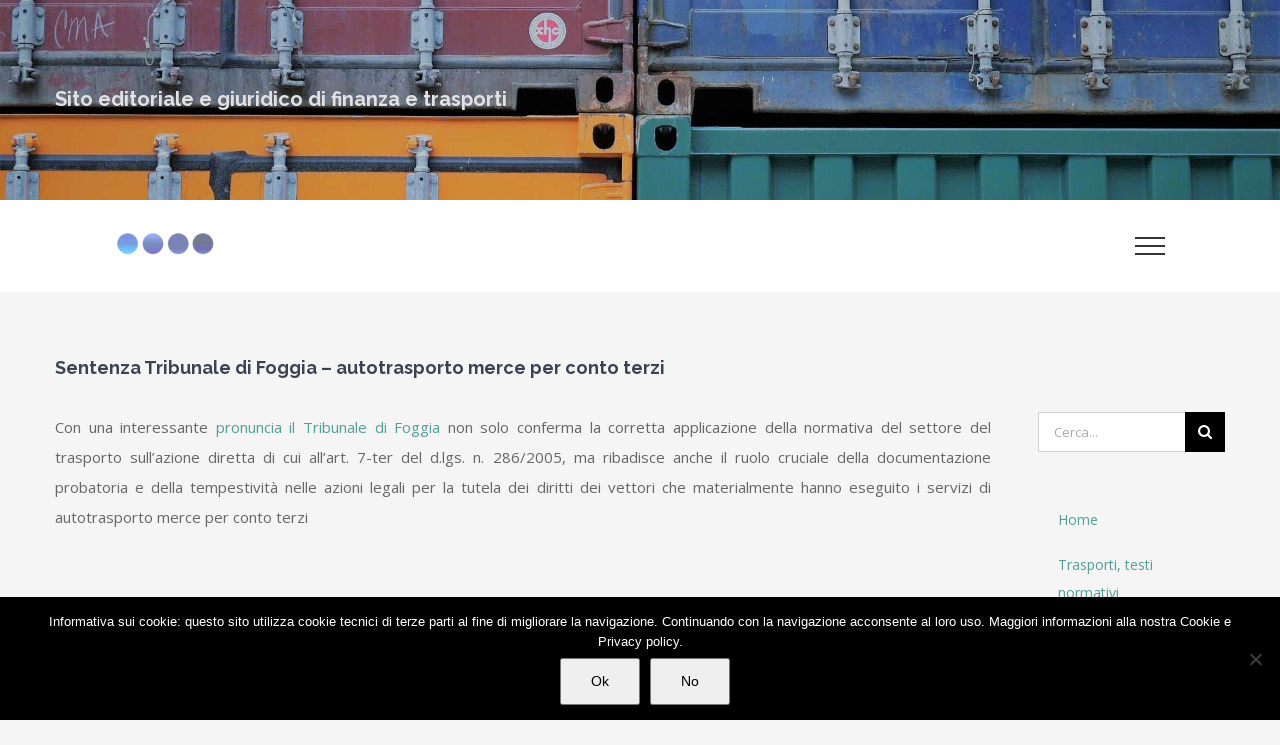

--- FILE ---
content_type: text/html; charset=UTF-8
request_url: https://www.finanzaetrasporti.it/sentenze/sentenza-tribunale-di-foggia-autotrasporto-merce-per-conto-terzi/
body_size: 13741
content:
<!DOCTYPE html>
<html class="avada-html-layout-wide avada-html-header-position-top" lang="it-IT" prefix="og: http://ogp.me/ns# fb: http://ogp.me/ns/fb#">
<head>
	<meta http-equiv="X-UA-Compatible" content="IE=edge" />
	<meta http-equiv="Content-Type" content="text/html; charset=utf-8"/>
	<meta name="viewport" content="width=device-width, initial-scale=1" />
	<meta name='robots' content='index, follow, max-image-preview:large, max-snippet:-1, max-video-preview:-1' />
	<style>img:is([sizes="auto" i], [sizes^="auto," i]) { contain-intrinsic-size: 3000px 1500px }</style>
	
	<!-- This site is optimized with the Yoast SEO plugin v26.2 - https://yoast.com/wordpress/plugins/seo/ -->
	<title>Sentenza Tribunale di Foggia - autotrasporto merce per conto terzi &#8211; Sito editoriale e giuridico di finanza e trasporti</title>
	<meta name="description" content="Sentenza del Tribunalr di Foggia, II sezione civile, RG 7148 2026" />
	<link rel="canonical" href="https://www.finanzaetrasporti.it/sentenze/sentenza-tribunale-di-foggia-autotrasporto-merce-per-conto-terzi/" />
	<meta property="og:locale" content="it_IT" />
	<meta property="og:type" content="article" />
	<meta property="og:title" content="Sentenza Tribunale di Foggia - autotrasporto merce per conto terzi &#8211; Sito editoriale e giuridico di finanza e trasporti" />
	<meta property="og:description" content="Sentenza del Tribunalr di Foggia, II sezione civile, RG 7148 2026" />
	<meta property="og:url" content="https://www.finanzaetrasporti.it/sentenze/sentenza-tribunale-di-foggia-autotrasporto-merce-per-conto-terzi/" />
	<meta property="og:site_name" content="Sito editoriale e giuridico di finanza e trasporti" />
	<meta property="article:published_time" content="2024-06-12T10:37:23+00:00" />
	<meta property="article:modified_time" content="2024-06-19T11:07:15+00:00" />
	<meta name="author" content="Elena Devita" />
	<meta name="twitter:card" content="summary_large_image" />
	<meta name="twitter:label1" content="Scritto da" />
	<meta name="twitter:data1" content="Elena Devita" />
	<meta name="twitter:label2" content="Tempo di lettura stimato" />
	<meta name="twitter:data2" content="2 minuti" />
	<script type="application/ld+json" class="yoast-schema-graph">{"@context":"https://schema.org","@graph":[{"@type":"WebPage","@id":"https://www.finanzaetrasporti.it/sentenze/sentenza-tribunale-di-foggia-autotrasporto-merce-per-conto-terzi/","url":"https://www.finanzaetrasporti.it/sentenze/sentenza-tribunale-di-foggia-autotrasporto-merce-per-conto-terzi/","name":"Sentenza Tribunale di Foggia - autotrasporto merce per conto terzi &#8211; Sito editoriale e giuridico di finanza e trasporti","isPartOf":{"@id":"https://www.finanzaetrasporti.it/#website"},"datePublished":"2024-06-12T10:37:23+00:00","dateModified":"2024-06-19T11:07:15+00:00","author":{"@id":"https://www.finanzaetrasporti.it/#/schema/person/6346a3015fb267bcc8d9e2a72cb4e34a"},"description":"Sentenza del Tribunalr di Foggia, II sezione civile, RG 7148 2026","breadcrumb":{"@id":"https://www.finanzaetrasporti.it/sentenze/sentenza-tribunale-di-foggia-autotrasporto-merce-per-conto-terzi/#breadcrumb"},"inLanguage":"it-IT","potentialAction":[{"@type":"ReadAction","target":["https://www.finanzaetrasporti.it/sentenze/sentenza-tribunale-di-foggia-autotrasporto-merce-per-conto-terzi/"]}]},{"@type":"BreadcrumbList","@id":"https://www.finanzaetrasporti.it/sentenze/sentenza-tribunale-di-foggia-autotrasporto-merce-per-conto-terzi/#breadcrumb","itemListElement":[{"@type":"ListItem","position":1,"name":"Home","item":"https://www.finanzaetrasporti.it/"},{"@type":"ListItem","position":2,"name":"Sentenza Tribunale di Foggia &#8211; autotrasporto merce per conto terzi"}]},{"@type":"WebSite","@id":"https://www.finanzaetrasporti.it/#website","url":"https://www.finanzaetrasporti.it/","name":"Finanza e trasporti","description":"Trasporti, lavoro e finanza","potentialAction":[{"@type":"SearchAction","target":{"@type":"EntryPoint","urlTemplate":"https://www.finanzaetrasporti.it/?s={search_term_string}"},"query-input":{"@type":"PropertyValueSpecification","valueRequired":true,"valueName":"search_term_string"}}],"inLanguage":"it-IT"},{"@type":"Person","@id":"https://www.finanzaetrasporti.it/#/schema/person/6346a3015fb267bcc8d9e2a72cb4e34a","name":"Elena Devita","image":{"@type":"ImageObject","inLanguage":"it-IT","@id":"https://www.finanzaetrasporti.it/#/schema/person/image/","url":"https://secure.gravatar.com/avatar/d863071365993c9ff86b6de0d537bd54?s=96&d=mm&r=g","contentUrl":"https://secure.gravatar.com/avatar/d863071365993c9ff86b6de0d537bd54?s=96&d=mm&r=g","caption":"Elena Devita"},"sameAs":["https://www.finanzaetrasporti.it"],"url":"https://www.finanzaetrasporti.it/author/elena/"}]}</script>
	<!-- / Yoast SEO plugin. -->


<link rel="alternate" type="application/rss+xml" title="Sito editoriale e giuridico di finanza e trasporti &raquo; Feed" href="https://www.finanzaetrasporti.it/feed/" />
<link rel="alternate" type="application/rss+xml" title="Sito editoriale e giuridico di finanza e trasporti &raquo; Feed dei commenti" href="https://www.finanzaetrasporti.it/comments/feed/" />
					<link rel="shortcut icon" href="https://www.finanzaetrasporti.it/wp-content/uploads/Finanzaetrasporti-e1639051883340.gif" type="image/x-icon" />
		
		
		
		
				
		<meta property="og:title" content="Sentenza Tribunale di Foggia - autotrasporto merce per conto terzi"/>
		<meta property="og:type" content="article"/>
		<meta property="og:url" content="https://www.finanzaetrasporti.it/sentenze/sentenza-tribunale-di-foggia-autotrasporto-merce-per-conto-terzi/"/>
		<meta property="og:site_name" content="Sito editoriale e giuridico di finanza e trasporti"/>
		<meta property="og:description" content="Con una interessante pronuncia il Tribunale di Foggia non solo conferma la corretta applicazione della normativa del settore del trasporto sull’azione diretta di cui all’art. 7-ter del d.lgs. n. 286/2005, ma ribadisce anche il ruolo cruciale della documentazione probatoria e della tempestività nelle azioni legali per la tutela dei diritti dei vettori che materialmente hanno"/>

									<meta property="og:image" content="https://www.finanzaetrasporti.it/wp-content/uploads/Finanzaetrasporti-e1639051883340.gif"/>
							<script type="text/javascript">
/* <![CDATA[ */
window._wpemojiSettings = {"baseUrl":"https:\/\/s.w.org\/images\/core\/emoji\/15.0.3\/72x72\/","ext":".png","svgUrl":"https:\/\/s.w.org\/images\/core\/emoji\/15.0.3\/svg\/","svgExt":".svg","source":{"concatemoji":"https:\/\/www.finanzaetrasporti.it\/wp-includes\/js\/wp-emoji-release.min.js?ver=6.7.2"}};
/*! This file is auto-generated */
!function(i,n){var o,s,e;function c(e){try{var t={supportTests:e,timestamp:(new Date).valueOf()};sessionStorage.setItem(o,JSON.stringify(t))}catch(e){}}function p(e,t,n){e.clearRect(0,0,e.canvas.width,e.canvas.height),e.fillText(t,0,0);var t=new Uint32Array(e.getImageData(0,0,e.canvas.width,e.canvas.height).data),r=(e.clearRect(0,0,e.canvas.width,e.canvas.height),e.fillText(n,0,0),new Uint32Array(e.getImageData(0,0,e.canvas.width,e.canvas.height).data));return t.every(function(e,t){return e===r[t]})}function u(e,t,n){switch(t){case"flag":return n(e,"\ud83c\udff3\ufe0f\u200d\u26a7\ufe0f","\ud83c\udff3\ufe0f\u200b\u26a7\ufe0f")?!1:!n(e,"\ud83c\uddfa\ud83c\uddf3","\ud83c\uddfa\u200b\ud83c\uddf3")&&!n(e,"\ud83c\udff4\udb40\udc67\udb40\udc62\udb40\udc65\udb40\udc6e\udb40\udc67\udb40\udc7f","\ud83c\udff4\u200b\udb40\udc67\u200b\udb40\udc62\u200b\udb40\udc65\u200b\udb40\udc6e\u200b\udb40\udc67\u200b\udb40\udc7f");case"emoji":return!n(e,"\ud83d\udc26\u200d\u2b1b","\ud83d\udc26\u200b\u2b1b")}return!1}function f(e,t,n){var r="undefined"!=typeof WorkerGlobalScope&&self instanceof WorkerGlobalScope?new OffscreenCanvas(300,150):i.createElement("canvas"),a=r.getContext("2d",{willReadFrequently:!0}),o=(a.textBaseline="top",a.font="600 32px Arial",{});return e.forEach(function(e){o[e]=t(a,e,n)}),o}function t(e){var t=i.createElement("script");t.src=e,t.defer=!0,i.head.appendChild(t)}"undefined"!=typeof Promise&&(o="wpEmojiSettingsSupports",s=["flag","emoji"],n.supports={everything:!0,everythingExceptFlag:!0},e=new Promise(function(e){i.addEventListener("DOMContentLoaded",e,{once:!0})}),new Promise(function(t){var n=function(){try{var e=JSON.parse(sessionStorage.getItem(o));if("object"==typeof e&&"number"==typeof e.timestamp&&(new Date).valueOf()<e.timestamp+604800&&"object"==typeof e.supportTests)return e.supportTests}catch(e){}return null}();if(!n){if("undefined"!=typeof Worker&&"undefined"!=typeof OffscreenCanvas&&"undefined"!=typeof URL&&URL.createObjectURL&&"undefined"!=typeof Blob)try{var e="postMessage("+f.toString()+"("+[JSON.stringify(s),u.toString(),p.toString()].join(",")+"));",r=new Blob([e],{type:"text/javascript"}),a=new Worker(URL.createObjectURL(r),{name:"wpTestEmojiSupports"});return void(a.onmessage=function(e){c(n=e.data),a.terminate(),t(n)})}catch(e){}c(n=f(s,u,p))}t(n)}).then(function(e){for(var t in e)n.supports[t]=e[t],n.supports.everything=n.supports.everything&&n.supports[t],"flag"!==t&&(n.supports.everythingExceptFlag=n.supports.everythingExceptFlag&&n.supports[t]);n.supports.everythingExceptFlag=n.supports.everythingExceptFlag&&!n.supports.flag,n.DOMReady=!1,n.readyCallback=function(){n.DOMReady=!0}}).then(function(){return e}).then(function(){var e;n.supports.everything||(n.readyCallback(),(e=n.source||{}).concatemoji?t(e.concatemoji):e.wpemoji&&e.twemoji&&(t(e.twemoji),t(e.wpemoji)))}))}((window,document),window._wpemojiSettings);
/* ]]> */
</script>
<style id='wp-emoji-styles-inline-css' type='text/css'>

	img.wp-smiley, img.emoji {
		display: inline !important;
		border: none !important;
		box-shadow: none !important;
		height: 1em !important;
		width: 1em !important;
		margin: 0 0.07em !important;
		vertical-align: -0.1em !important;
		background: none !important;
		padding: 0 !important;
	}
</style>
<style id='classic-theme-styles-inline-css' type='text/css'>
/*! This file is auto-generated */
.wp-block-button__link{color:#fff;background-color:#32373c;border-radius:9999px;box-shadow:none;text-decoration:none;padding:calc(.667em + 2px) calc(1.333em + 2px);font-size:1.125em}.wp-block-file__button{background:#32373c;color:#fff;text-decoration:none}
</style>
<style id='global-styles-inline-css' type='text/css'>
:root{--wp--preset--aspect-ratio--square: 1;--wp--preset--aspect-ratio--4-3: 4/3;--wp--preset--aspect-ratio--3-4: 3/4;--wp--preset--aspect-ratio--3-2: 3/2;--wp--preset--aspect-ratio--2-3: 2/3;--wp--preset--aspect-ratio--16-9: 16/9;--wp--preset--aspect-ratio--9-16: 9/16;--wp--preset--color--black: #000000;--wp--preset--color--cyan-bluish-gray: #abb8c3;--wp--preset--color--white: #ffffff;--wp--preset--color--pale-pink: #f78da7;--wp--preset--color--vivid-red: #cf2e2e;--wp--preset--color--luminous-vivid-orange: #ff6900;--wp--preset--color--luminous-vivid-amber: #fcb900;--wp--preset--color--light-green-cyan: #7bdcb5;--wp--preset--color--vivid-green-cyan: #00d084;--wp--preset--color--pale-cyan-blue: #8ed1fc;--wp--preset--color--vivid-cyan-blue: #0693e3;--wp--preset--color--vivid-purple: #9b51e0;--wp--preset--gradient--vivid-cyan-blue-to-vivid-purple: linear-gradient(135deg,rgba(6,147,227,1) 0%,rgb(155,81,224) 100%);--wp--preset--gradient--light-green-cyan-to-vivid-green-cyan: linear-gradient(135deg,rgb(122,220,180) 0%,rgb(0,208,130) 100%);--wp--preset--gradient--luminous-vivid-amber-to-luminous-vivid-orange: linear-gradient(135deg,rgba(252,185,0,1) 0%,rgba(255,105,0,1) 100%);--wp--preset--gradient--luminous-vivid-orange-to-vivid-red: linear-gradient(135deg,rgba(255,105,0,1) 0%,rgb(207,46,46) 100%);--wp--preset--gradient--very-light-gray-to-cyan-bluish-gray: linear-gradient(135deg,rgb(238,238,238) 0%,rgb(169,184,195) 100%);--wp--preset--gradient--cool-to-warm-spectrum: linear-gradient(135deg,rgb(74,234,220) 0%,rgb(151,120,209) 20%,rgb(207,42,186) 40%,rgb(238,44,130) 60%,rgb(251,105,98) 80%,rgb(254,248,76) 100%);--wp--preset--gradient--blush-light-purple: linear-gradient(135deg,rgb(255,206,236) 0%,rgb(152,150,240) 100%);--wp--preset--gradient--blush-bordeaux: linear-gradient(135deg,rgb(254,205,165) 0%,rgb(254,45,45) 50%,rgb(107,0,62) 100%);--wp--preset--gradient--luminous-dusk: linear-gradient(135deg,rgb(255,203,112) 0%,rgb(199,81,192) 50%,rgb(65,88,208) 100%);--wp--preset--gradient--pale-ocean: linear-gradient(135deg,rgb(255,245,203) 0%,rgb(182,227,212) 50%,rgb(51,167,181) 100%);--wp--preset--gradient--electric-grass: linear-gradient(135deg,rgb(202,248,128) 0%,rgb(113,206,126) 100%);--wp--preset--gradient--midnight: linear-gradient(135deg,rgb(2,3,129) 0%,rgb(40,116,252) 100%);--wp--preset--font-size--small: 11.25px;--wp--preset--font-size--medium: 20px;--wp--preset--font-size--large: 22.5px;--wp--preset--font-size--x-large: 42px;--wp--preset--font-size--normal: 15px;--wp--preset--font-size--xlarge: 30px;--wp--preset--font-size--huge: 45px;--wp--preset--spacing--20: 0.44rem;--wp--preset--spacing--30: 0.67rem;--wp--preset--spacing--40: 1rem;--wp--preset--spacing--50: 1.5rem;--wp--preset--spacing--60: 2.25rem;--wp--preset--spacing--70: 3.38rem;--wp--preset--spacing--80: 5.06rem;--wp--preset--shadow--natural: 6px 6px 9px rgba(0, 0, 0, 0.2);--wp--preset--shadow--deep: 12px 12px 50px rgba(0, 0, 0, 0.4);--wp--preset--shadow--sharp: 6px 6px 0px rgba(0, 0, 0, 0.2);--wp--preset--shadow--outlined: 6px 6px 0px -3px rgba(255, 255, 255, 1), 6px 6px rgba(0, 0, 0, 1);--wp--preset--shadow--crisp: 6px 6px 0px rgba(0, 0, 0, 1);}:where(.is-layout-flex){gap: 0.5em;}:where(.is-layout-grid){gap: 0.5em;}body .is-layout-flex{display: flex;}.is-layout-flex{flex-wrap: wrap;align-items: center;}.is-layout-flex > :is(*, div){margin: 0;}body .is-layout-grid{display: grid;}.is-layout-grid > :is(*, div){margin: 0;}:where(.wp-block-columns.is-layout-flex){gap: 2em;}:where(.wp-block-columns.is-layout-grid){gap: 2em;}:where(.wp-block-post-template.is-layout-flex){gap: 1.25em;}:where(.wp-block-post-template.is-layout-grid){gap: 1.25em;}.has-black-color{color: var(--wp--preset--color--black) !important;}.has-cyan-bluish-gray-color{color: var(--wp--preset--color--cyan-bluish-gray) !important;}.has-white-color{color: var(--wp--preset--color--white) !important;}.has-pale-pink-color{color: var(--wp--preset--color--pale-pink) !important;}.has-vivid-red-color{color: var(--wp--preset--color--vivid-red) !important;}.has-luminous-vivid-orange-color{color: var(--wp--preset--color--luminous-vivid-orange) !important;}.has-luminous-vivid-amber-color{color: var(--wp--preset--color--luminous-vivid-amber) !important;}.has-light-green-cyan-color{color: var(--wp--preset--color--light-green-cyan) !important;}.has-vivid-green-cyan-color{color: var(--wp--preset--color--vivid-green-cyan) !important;}.has-pale-cyan-blue-color{color: var(--wp--preset--color--pale-cyan-blue) !important;}.has-vivid-cyan-blue-color{color: var(--wp--preset--color--vivid-cyan-blue) !important;}.has-vivid-purple-color{color: var(--wp--preset--color--vivid-purple) !important;}.has-black-background-color{background-color: var(--wp--preset--color--black) !important;}.has-cyan-bluish-gray-background-color{background-color: var(--wp--preset--color--cyan-bluish-gray) !important;}.has-white-background-color{background-color: var(--wp--preset--color--white) !important;}.has-pale-pink-background-color{background-color: var(--wp--preset--color--pale-pink) !important;}.has-vivid-red-background-color{background-color: var(--wp--preset--color--vivid-red) !important;}.has-luminous-vivid-orange-background-color{background-color: var(--wp--preset--color--luminous-vivid-orange) !important;}.has-luminous-vivid-amber-background-color{background-color: var(--wp--preset--color--luminous-vivid-amber) !important;}.has-light-green-cyan-background-color{background-color: var(--wp--preset--color--light-green-cyan) !important;}.has-vivid-green-cyan-background-color{background-color: var(--wp--preset--color--vivid-green-cyan) !important;}.has-pale-cyan-blue-background-color{background-color: var(--wp--preset--color--pale-cyan-blue) !important;}.has-vivid-cyan-blue-background-color{background-color: var(--wp--preset--color--vivid-cyan-blue) !important;}.has-vivid-purple-background-color{background-color: var(--wp--preset--color--vivid-purple) !important;}.has-black-border-color{border-color: var(--wp--preset--color--black) !important;}.has-cyan-bluish-gray-border-color{border-color: var(--wp--preset--color--cyan-bluish-gray) !important;}.has-white-border-color{border-color: var(--wp--preset--color--white) !important;}.has-pale-pink-border-color{border-color: var(--wp--preset--color--pale-pink) !important;}.has-vivid-red-border-color{border-color: var(--wp--preset--color--vivid-red) !important;}.has-luminous-vivid-orange-border-color{border-color: var(--wp--preset--color--luminous-vivid-orange) !important;}.has-luminous-vivid-amber-border-color{border-color: var(--wp--preset--color--luminous-vivid-amber) !important;}.has-light-green-cyan-border-color{border-color: var(--wp--preset--color--light-green-cyan) !important;}.has-vivid-green-cyan-border-color{border-color: var(--wp--preset--color--vivid-green-cyan) !important;}.has-pale-cyan-blue-border-color{border-color: var(--wp--preset--color--pale-cyan-blue) !important;}.has-vivid-cyan-blue-border-color{border-color: var(--wp--preset--color--vivid-cyan-blue) !important;}.has-vivid-purple-border-color{border-color: var(--wp--preset--color--vivid-purple) !important;}.has-vivid-cyan-blue-to-vivid-purple-gradient-background{background: var(--wp--preset--gradient--vivid-cyan-blue-to-vivid-purple) !important;}.has-light-green-cyan-to-vivid-green-cyan-gradient-background{background: var(--wp--preset--gradient--light-green-cyan-to-vivid-green-cyan) !important;}.has-luminous-vivid-amber-to-luminous-vivid-orange-gradient-background{background: var(--wp--preset--gradient--luminous-vivid-amber-to-luminous-vivid-orange) !important;}.has-luminous-vivid-orange-to-vivid-red-gradient-background{background: var(--wp--preset--gradient--luminous-vivid-orange-to-vivid-red) !important;}.has-very-light-gray-to-cyan-bluish-gray-gradient-background{background: var(--wp--preset--gradient--very-light-gray-to-cyan-bluish-gray) !important;}.has-cool-to-warm-spectrum-gradient-background{background: var(--wp--preset--gradient--cool-to-warm-spectrum) !important;}.has-blush-light-purple-gradient-background{background: var(--wp--preset--gradient--blush-light-purple) !important;}.has-blush-bordeaux-gradient-background{background: var(--wp--preset--gradient--blush-bordeaux) !important;}.has-luminous-dusk-gradient-background{background: var(--wp--preset--gradient--luminous-dusk) !important;}.has-pale-ocean-gradient-background{background: var(--wp--preset--gradient--pale-ocean) !important;}.has-electric-grass-gradient-background{background: var(--wp--preset--gradient--electric-grass) !important;}.has-midnight-gradient-background{background: var(--wp--preset--gradient--midnight) !important;}.has-small-font-size{font-size: var(--wp--preset--font-size--small) !important;}.has-medium-font-size{font-size: var(--wp--preset--font-size--medium) !important;}.has-large-font-size{font-size: var(--wp--preset--font-size--large) !important;}.has-x-large-font-size{font-size: var(--wp--preset--font-size--x-large) !important;}
:where(.wp-block-post-template.is-layout-flex){gap: 1.25em;}:where(.wp-block-post-template.is-layout-grid){gap: 1.25em;}
:where(.wp-block-columns.is-layout-flex){gap: 2em;}:where(.wp-block-columns.is-layout-grid){gap: 2em;}
:root :where(.wp-block-pullquote){font-size: 1.5em;line-height: 1.6;}
</style>
<link rel='stylesheet' id='cookie-notice-front-css' href='https://www.finanzaetrasporti.it/wp-content/plugins/cookie-notice/css/front.min.css?ver=2.5.7' type='text/css' media='all' />
<link rel='stylesheet' id='avada-stylesheet-css' href='https://www.finanzaetrasporti.it/wp-content/themes/Avada/assets/css/style.min.css?ver=6.2.2' type='text/css' media='all' />
<!--[if IE]>
<link rel='stylesheet' id='avada-IE-css' href='https://www.finanzaetrasporti.it/wp-content/themes/Avada/assets/css/ie.min.css?ver=6.2.2' type='text/css' media='all' />
<style id='avada-IE-inline-css' type='text/css'>
.avada-select-parent .select-arrow{background-color:#ffffff}
.select-arrow{background-color:#ffffff}
</style>
<![endif]-->
<link rel='stylesheet' id='fusion-dynamic-css-css' href='https://www.finanzaetrasporti.it/wp-content/uploads/fusion-styles/2b8c27b28243d75800dd0a046d7cf6b1.min.css?ver=2.2.2' type='text/css' media='all' />
<script type="text/javascript" id="cookie-notice-front-js-before">
/* <![CDATA[ */
var cnArgs = {"ajaxUrl":"https:\/\/www.finanzaetrasporti.it\/wp-admin\/admin-ajax.php","nonce":"fb323c3954","hideEffect":"none","position":"bottom","onScroll":false,"onScrollOffset":100,"onClick":false,"cookieName":"cookie_notice_accepted","cookieTime":2592000,"cookieTimeRejected":2592000,"globalCookie":false,"redirection":false,"cache":true,"revokeCookies":false,"revokeCookiesOpt":"automatic"};
/* ]]> */
</script>
<script type="text/javascript" src="https://www.finanzaetrasporti.it/wp-content/plugins/cookie-notice/js/front.min.js?ver=2.5.7" id="cookie-notice-front-js"></script>
<script type="text/javascript" src="https://www.finanzaetrasporti.it/wp-includes/js/jquery/jquery.min.js?ver=3.7.1" id="jquery-core-js"></script>
<script type="text/javascript" src="https://www.finanzaetrasporti.it/wp-includes/js/jquery/jquery-migrate.min.js?ver=3.4.1" id="jquery-migrate-js"></script>
<link rel="https://api.w.org/" href="https://www.finanzaetrasporti.it/wp-json/" /><link rel="alternate" title="JSON" type="application/json" href="https://www.finanzaetrasporti.it/wp-json/wp/v2/posts/5532" /><link rel="EditURI" type="application/rsd+xml" title="RSD" href="https://www.finanzaetrasporti.it/xmlrpc.php?rsd" />
<meta name="generator" content="WordPress 6.7.2" />
<link rel='shortlink' href='https://www.finanzaetrasporti.it/?p=5532' />
<link rel="alternate" title="oEmbed (JSON)" type="application/json+oembed" href="https://www.finanzaetrasporti.it/wp-json/oembed/1.0/embed?url=https%3A%2F%2Fwww.finanzaetrasporti.it%2Fsentenze%2Fsentenza-tribunale-di-foggia-autotrasporto-merce-per-conto-terzi%2F" />
<link rel="alternate" title="oEmbed (XML)" type="text/xml+oembed" href="https://www.finanzaetrasporti.it/wp-json/oembed/1.0/embed?url=https%3A%2F%2Fwww.finanzaetrasporti.it%2Fsentenze%2Fsentenza-tribunale-di-foggia-autotrasporto-merce-per-conto-terzi%2F&#038;format=xml" />
<style type="text/css" id="css-fb-visibility">@media screen and (max-width: 850px){body:not(.fusion-builder-ui-wireframe) .fusion-no-small-visibility{display:none !important;}}@media screen and (min-width: 851px) and (max-width: 1024px){body:not(.fusion-builder-ui-wireframe) .fusion-no-medium-visibility{display:none !important;}}@media screen and (min-width: 1025px){body:not(.fusion-builder-ui-wireframe) .fusion-no-large-visibility{display:none !important;}}</style>		<script type="text/javascript">
			var doc = document.documentElement;
			doc.setAttribute( 'data-useragent', navigator.userAgent );
		</script>
		
	</head>

<body class="post-template-default single single-post postid-5532 single-format-standard cookies-not-set fusion-image-hovers fusion-pagination-sizing fusion-button_size-large fusion-button_type-flat fusion-button_span-no avada-image-rollover-circle-yes avada-image-rollover-yes avada-image-rollover-direction-left fusion-has-button-gradient fusion-body ltr no-tablet-sticky-header no-mobile-sticky-header no-mobile-slidingbar avada-has-rev-slider-styles fusion-disable-outline fusion-sub-menu-fade mobile-logo-pos-left layout-wide-mode avada-has-boxed-modal-shadow-none layout-scroll-offset-full avada-has-zero-margin-offset-top fusion-top-header menu-text-align-left mobile-menu-design-modern fusion-show-pagination-text fusion-header-layout-v6 avada-responsive avada-footer-fx-sticky-with-parallax-bg-image avada-menu-highlight-style-bar fusion-search-form-classic fusion-main-menu-search-overlay fusion-avatar-square avada-dropdown-styles avada-blog-layout-medium avada-blog-archive-layout-medium avada-header-shadow-no avada-menu-icon-position-left avada-has-megamenu-shadow avada-has-mainmenu-dropdown-divider avada-has-100-footer avada-has-breadcrumb-mobile-hidden avada-has-titlebar-hide avada-has-pagination-padding avada-flyout-menu-direction-fade avada-ec-views-v1" >
		<a class="skip-link screen-reader-text" href="#content">Salta al contenuto</a>

	<div id="boxed-wrapper">
		<div class="fusion-sides-frame"></div>
		<div id="wrapper" class="fusion-wrapper">
			<div id="home" style="position:relative;top:-1px;"></div>
						
			
		<div id="sliders-container">
			<div id="fusion-slider-139" data-id="139" class="fusion-slider-container fusion-slider-5532 full-width-slider-container" style="height:60px;max-width:100%;">
	<style type="text/css">
		#fusion-slider-139 .flex-direction-nav a {width:63px;height:63px;line-height:63px;font-size:14px;}	</style>
	<div class="fusion-slider-loading">Caricamento...</div>
		<div class="tfs-slider flexslider main-flex full-width-slider" style="max-width:100%;--typography_sensitivity:1;" data-slider_width="100%" data-slider_height="60px" data-full_screen="0" data-parallax="0" data-nav_arrows="0" data-nav_box_width="63px" data-nav_box_height="63px" data-nav_arrow_size="14px" data-autoplay="0" data-loop="0" data-orderby="title" data-order="ASC" data-animation="fade" data-slideshow_speed="5000" data-animation_speed="600" data-typo_sensitivity="1" data-typo_factor="1.5" data-slider_content_width="" data-slider_indicator="" data-slider_indicator_color="#ffffff" >
		<ul class="slides" style="max-width:100%;">
															<li class="slide-id-4189" data-mute="yes" data-loop="yes" data-autoplay="yes">
					<div class="slide-content-container slide-content-left" style="display: none;">
						<div class="slide-content" style="">
																						<div class="caption ">
									<div class="fusion-title-sc-wrapper" style="">
										<style type="text/css">@media only screen and (max-width:850px) {.fusion-title.fusion-title-1{margin-top:10px!important;margin-bottom:10px!important;}}</style><div class="fusion-title title fusion-title-1 fusion-sep-none fusion-title-text fusion-title-size-three" style="margin-top:0px;margin-bottom:0px;"><h3 class="title-heading-left" style="margin:0;color:#e2e2e2;font-size:20px;line-height:24px;">Sito editoriale e giuridico di finanza e trasporti</h3></div>									</div>
								</div>
																				</div>
					</div>
																									<div class="background background-image" style="background-image: url(https://www.finanzaetrasporti.it/wp-content/uploads/logistica.jpg);max-width:100%;height:60px;filter: progid:DXImageTransform.Microsoft.AlphaImageLoader(src='https://www.finanzaetrasporti.it/wp-content/uploads/logistica.jpg', sizingMethod='scale');" data-imgwidth="1920">
																							</div>
				</li>
					</ul>
	</div>
</div>
		</div>
				
			
			<header class="fusion-header-wrapper">
				<div class="fusion-header-v6 fusion-logo-alignment fusion-logo-left fusion-sticky-menu- fusion-sticky-logo- fusion-mobile-logo-  fusion-header-has-flyout-menu">
					<div class="fusion-header-sticky-height"></div>
<div class="fusion-header">
	<div class="fusion-row">
		<div class="fusion-header-v6-content fusion-header-has-flyout-menu-content">
				<div class="fusion-logo" data-margin-top="31px" data-margin-bottom="31px" data-margin-left="0px" data-margin-right="0px">
			<a class="fusion-logo-link"  href="https://www.finanzaetrasporti.it" >

						<!-- standard logo -->
			<img src="https://www.finanzaetrasporti.it/wp-content/uploads/Finanzaetrasporti-e1639051883340.gif" srcset="https://www.finanzaetrasporti.it/wp-content/uploads/Finanzaetrasporti-e1639051883340.gif 1x, https://www.finanzaetrasporti.it/wp-content/uploads/palle3.gif 2x" width="100" height="26" style="max-height:26px;height:auto;" alt="Sito editoriale e giuridico di finanza e trasporti Logo" data-retina_logo_url="https://www.finanzaetrasporti.it/wp-content/uploads/palle3.gif" class="fusion-standard-logo" />

			
					</a>
		</div>
			<div class="fusion-flyout-menu-icons">
				
				
				
				<a class="fusion-flyout-menu-toggle" aria-hidden="true" aria-label="Attiva/disattiva menu" href="#">
					<div class="fusion-toggle-icon-line"></div>
					<div class="fusion-toggle-icon-line"></div>
					<div class="fusion-toggle-icon-line"></div>
				</a>
			</div>
		</div>

		<div class="fusion-main-menu fusion-flyout-menu" role="navigation" aria-label="Main Menu">
			<ul id="menu-finanza-e-trasporti" class="fusion-menu"><li  id="menu-item-4456"  class="menu-item menu-item-type-post_type menu-item-object-page menu-item-home menu-item-4456"  data-item-id="4456"><a  href="https://www.finanzaetrasporti.it/" class="fusion-bar-highlight"><span class="menu-text">Home</span></a></li><li  id="menu-item-4342"  class="menu-item menu-item-type-post_type menu-item-object-page menu-item-4342"  data-item-id="4342"><a  href="https://www.finanzaetrasporti.it/trasporti-testi-normativi/" class="fusion-bar-highlight"><span class="menu-text">Trasporti, testi normativi</span></a></li><li  id="menu-item-4779"  class="menu-item menu-item-type-post_type menu-item-object-page menu-item-4779"  data-item-id="4779"><a  href="https://www.finanzaetrasporti.it/lavoro-testi-normativi/" class="fusion-bar-highlight"><span class="menu-text">Lavoro, testi normativi</span></a></li><li  id="menu-item-4357"  class="menu-item menu-item-type-post_type menu-item-object-page menu-item-4357"  data-item-id="4357"><a  href="https://www.finanzaetrasporti.it/sentenze/" class="fusion-bar-highlight"><span class="menu-text">Trasporti e lavoro, sentenze</span></a></li><li  id="menu-item-4359"  class="menu-item menu-item-type-post_type menu-item-object-page menu-item-4359"  data-item-id="4359"><a  href="https://www.finanzaetrasporti.it/trasporti-opinione/" class="fusion-bar-highlight"><span class="menu-text">Trasporti, opinione</span></a></li><li  id="menu-item-4355"  class="menu-item menu-item-type-post_type menu-item-object-page menu-item-4355"  data-item-id="4355"><a  href="https://www.finanzaetrasporti.it/trasporti-documenti/" class="fusion-bar-highlight"><span class="menu-text">Trasporti, documenti</span></a></li><li  id="menu-item-4347"  class="menu-item menu-item-type-post_type menu-item-object-page menu-item-4347"  data-item-id="4347"><a  href="https://www.finanzaetrasporti.it/finanza-testi-normativi/" class="fusion-bar-highlight"><span class="menu-text">Finanza, testi normativi</span></a></li><li  id="menu-item-4660"  class="menu-item menu-item-type-post_type menu-item-object-page menu-item-4660 fusion-flyout-menu-item-last"  data-item-id="4660"><a  href="https://www.finanzaetrasporti.it/news-e-newsletter/" class="fusion-bar-highlight"><span class="menu-text">News e newsletter</span></a></li></ul>		</div>

		
		<div class="fusion-flyout-menu-bg"></div>
	</div>
</div>
				</div>
				<div class="fusion-clearfix"></div>
			</header>
			
			<div class="avada-page-titlebar-wrapper">
							</div>

						<main id="main" class="clearfix ">
				<div class="fusion-row" style="">

<section id="content" style="width: 100%;">
	
					<article id="post-5532" class="post post-5532 type-post status-publish format-standard hentry category-sentenze category-sentenze-trasporti">
						
									
															<h1 class="entry-title fusion-post-title">Sentenza Tribunale di Foggia &#8211; autotrasporto merce per conto terzi</h1>										<div class="post-content">
				<div class="fusion-fullwidth fullwidth-box fusion-builder-row-1 nonhundred-percent-fullwidth non-hundred-percent-height-scrolling"  style='background-color: rgba(255,255,255,0);background-position: center center;background-repeat: no-repeat;padding-top:0px;padding-right:0px;padding-bottom:0px;padding-left:0px;'><div class="fusion-builder-row fusion-row "><div  class="fusion-layout-column fusion_builder_column fusion_builder_column_5_6 fusion-builder-column-0 fusion-five-sixth fusion-column-first 5_6"  style='margin-top:0px;margin-bottom:20px;width:83.33%;width:calc(83.33% - ( ( 4% ) * 0.8333 ) );margin-right: 4%;'><div class="fusion-column-wrapper" style="padding: 0px 0px 0px 0px;background-position:left top;background-repeat:no-repeat;-webkit-background-size:cover;-moz-background-size:cover;-o-background-size:cover;background-size:cover;"   data-bg-url=""><div class="fusion-text"><p style="text-align: justify;">Con una interessante <a href="https://www.finanzaetrasporti.it/wp-content/uploads/Sentenza-Trib-Foggia-RG-7148-2016.pdf" target="_blank" rel="noopener">pronuncia il Tribunale di Foggia</a> non solo conferma la corretta applicazione della normativa del settore del trasporto sull’azione diretta di cui all’art. 7-ter del d.lgs. n. 286/2005, ma ribadisce anche il ruolo cruciale della documentazione probatoria e della tempestività nelle azioni legali per la tutela dei diritti dei vettori che materialmente hanno eseguito i servizi di autotrasporto merce per conto terzi</p>
</div><div class="fusion-clearfix"></div></div></div><div  class="fusion-layout-column fusion_builder_column fusion_builder_column_1_6 fusion-builder-column-1 fusion-one-sixth fusion-column-last 1_6"  style='margin-top:0px;margin-bottom:20px;width:16.66%;width:calc(16.66% - ( ( 4% ) * 0.1666 ) );'><div class="fusion-column-wrapper" style="padding: 0px 0px 0px 0px;background-position:left top;background-repeat:no-repeat;-webkit-background-size:cover;-moz-background-size:cover;-o-background-size:cover;background-size:cover;"   data-bg-url=""><div class="fusion-widget-area fusion-widget-area-1 fusion-content-widget-area"><style type="text/css">.fusion-widget-area-1 {padding:0px 0px 0px 0px;}.fusion-widget-area-1 .widget h4 {color:#3b4251;}.fusion-widget-area-1 .widget .heading h4 {color:#3b4251;}.fusion-widget-area-1 .widget h4 {font-size:14px;}.fusion-widget-area-1 .widget .heading h4 {font-size:14px;}</style><div id="search-2" class="widget widget_search">		<form role="search" class="searchform fusion-search-form  fusion-search-form-classic" method="get" action="https://www.finanzaetrasporti.it/">
			<div class="fusion-search-form-content">

				
				<div class="fusion-search-field search-field">
					<label><span class="screen-reader-text">Cerca per:</span>
													<input type="search" value="" name="s" class="s" placeholder="Cerca..." required aria-required="true" aria-label=""/>
											</label>
				</div>
				<div class="fusion-search-button search-button">
					<input type="submit" class="fusion-search-submit searchsubmit" value="&#xf002;" />
									</div>

				
			</div>


			
		</form>
		</div><div class="fusion-additional-widget-content"></div></div><div class="fusion-widget-area fusion-widget-area-2 fusion-content-widget-area"><style type="text/css">.fusion-widget-area-2 {padding:0px 0px 0px 0px;}.fusion-widget-area-2 .widget h4 {color:#3b4251;}.fusion-widget-area-2 .widget .heading h4 {color:#3b4251;}.fusion-widget-area-2 .widget h4 {font-size:14px;}.fusion-widget-area-2 .widget .heading h4 {font-size:14px;}</style><section id="avada-vertical-menu-widget-2" class="fusion-slidingbar-widget-column widget avada_vertical_menu"><style>#fusion-vertical-menu-widget-avada-vertical-menu-widget-2 ul.menu li a {font-size:14px;}#avada-vertical-menu-widget-2 > ul.menu { margin-top: -8px; }</style><nav id="fusion-vertical-menu-widget-avada-vertical-menu-widget-2" class="fusion-vertical-menu-widget fusion-menu hover left no-border" aria-label="Secondary Navigation: "><ul id="menu-finanza-e-trasporti-1" class="menu"><li class="menu-item menu-item-type-post_type menu-item-object-page menu-item-home menu-item-4456"><a href="https://www.finanzaetrasporti.it/"><span class="link-text">Home</span><span class="arrow"></span></a></li><li class="menu-item menu-item-type-post_type menu-item-object-page menu-item-4342"><a href="https://www.finanzaetrasporti.it/trasporti-testi-normativi/"><span class="link-text">Trasporti, testi normativi</span><span class="arrow"></span></a></li><li class="menu-item menu-item-type-post_type menu-item-object-page menu-item-4779"><a href="https://www.finanzaetrasporti.it/lavoro-testi-normativi/"><span class="link-text">Lavoro, testi normativi</span><span class="arrow"></span></a></li><li class="menu-item menu-item-type-post_type menu-item-object-page menu-item-4357"><a href="https://www.finanzaetrasporti.it/sentenze/"><span class="link-text">Trasporti e lavoro, sentenze</span><span class="arrow"></span></a></li><li class="menu-item menu-item-type-post_type menu-item-object-page menu-item-4359"><a href="https://www.finanzaetrasporti.it/trasporti-opinione/"><span class="link-text">Trasporti, opinione</span><span class="arrow"></span></a></li><li class="menu-item menu-item-type-post_type menu-item-object-page menu-item-4355"><a href="https://www.finanzaetrasporti.it/trasporti-documenti/"><span class="link-text">Trasporti, documenti</span><span class="arrow"></span></a></li><li class="menu-item menu-item-type-post_type menu-item-object-page menu-item-4347"><a href="https://www.finanzaetrasporti.it/finanza-testi-normativi/"><span class="link-text">Finanza, testi normativi</span><span class="arrow"></span></a></li><li class="menu-item menu-item-type-post_type menu-item-object-page menu-item-4660"><a href="https://www.finanzaetrasporti.it/news-e-newsletter/"><span class="link-text">News e newsletter</span><span class="arrow"></span></a></li></ul></nav><div style="clear:both;"></div></section><div class="fusion-additional-widget-content"></div></div><div class="fusion-clearfix"></div></div></div></div></div><style type="text/css">.fusion-fullwidth.fusion-builder-row-1 a:not(.fusion-button):not(.fusion-builder-module-control):not(.fusion-social-network-icon):not(.fb-icon-element):not(.fusion-countdown-link):not(.fusion-rollover-link):not(.fusion-rollover-gallery):not(.fusion-button-bar):not(.add_to_cart_button):not(.show_details_button):not(.product_type_external):not(.fusion-quick-view):not(.fusion-rollover-title-link):not(.fusion-breadcrumb-link) , .fusion-fullwidth.fusion-builder-row-1 a:not(.fusion-button):not(.fusion-builder-module-control):not(.fusion-social-network-icon):not(.fb-icon-element):not(.fusion-countdown-link):not(.fusion-rollover-link):not(.fusion-rollover-gallery):not(.fusion-button-bar):not(.add_to_cart_button):not(.show_details_button):not(.product_type_external):not(.fusion-quick-view):not(.fusion-rollover-title-link):not(.fusion-breadcrumb-link):before, .fusion-fullwidth.fusion-builder-row-1 a:not(.fusion-button):not(.fusion-builder-module-control):not(.fusion-social-network-icon):not(.fb-icon-element):not(.fusion-countdown-link):not(.fusion-rollover-link):not(.fusion-rollover-gallery):not(.fusion-button-bar):not(.add_to_cart_button):not(.show_details_button):not(.product_type_external):not(.fusion-quick-view):not(.fusion-rollover-title-link):not(.fusion-breadcrumb-link):after {color: #549f97;}.fusion-fullwidth.fusion-builder-row-1 a:not(.fusion-button):not(.fusion-builder-module-control):not(.fusion-social-network-icon):not(.fb-icon-element):not(.fusion-countdown-link):not(.fusion-rollover-link):not(.fusion-rollover-gallery):not(.fusion-button-bar):not(.add_to_cart_button):not(.show_details_button):not(.product_type_external):not(.fusion-quick-view):not(.fusion-rollover-title-link):not(.fusion-breadcrumb-link):hover, .fusion-fullwidth.fusion-builder-row-1 a:not(.fusion-button):not(.fusion-builder-module-control):not(.fusion-social-network-icon):not(.fb-icon-element):not(.fusion-countdown-link):not(.fusion-rollover-link):not(.fusion-rollover-gallery):not(.fusion-button-bar):not(.add_to_cart_button):not(.show_details_button):not(.product_type_external):not(.fusion-quick-view):not(.fusion-rollover-title-link):not(.fusion-breadcrumb-link):hover:before, .fusion-fullwidth.fusion-builder-row-1 a:not(.fusion-button):not(.fusion-builder-module-control):not(.fusion-social-network-icon):not(.fb-icon-element):not(.fusion-countdown-link):not(.fusion-rollover-link):not(.fusion-rollover-gallery):not(.fusion-button-bar):not(.add_to_cart_button):not(.show_details_button):not(.product_type_external):not(.fusion-quick-view):not(.fusion-rollover-title-link):not(.fusion-breadcrumb-link):hover:after {color: #162a5b;}.fusion-fullwidth.fusion-builder-row-1 .pagination a.inactive:hover, .fusion-fullwidth.fusion-builder-row-1 .fusion-filters .fusion-filter.fusion-active a {border-color: #162a5b;}.fusion-fullwidth.fusion-builder-row-1 .pagination .current {border-color: #162a5b; background-color: #162a5b;}.fusion-fullwidth.fusion-builder-row-1 .fusion-filters .fusion-filter.fusion-active a, .fusion-fullwidth.fusion-builder-row-1 .fusion-date-and-formats .fusion-format-box, .fusion-fullwidth.fusion-builder-row-1 .fusion-popover, .fusion-fullwidth.fusion-builder-row-1 .tooltip-shortcode {color: #162a5b;}#main .fusion-fullwidth.fusion-builder-row-1 .post .blog-shortcode-post-title a:hover {color: #162a5b;}</style>
							</div>

												<div class="fusion-meta-info"><div class="fusion-meta-info-wrapper"><span class="vcard rich-snippet-hidden"><span class="fn"><a href="https://www.finanzaetrasporti.it/author/elena/" title="Articoli scritti da Elena Devita" rel="author">Elena Devita</a></span></span><span class="updated rich-snippet-hidden">2024-06-19T11:07:15+00:00</span>Categorie: <a href="https://www.finanzaetrasporti.it/category/sentenze/" rel="category tag">Sentenze</a>, <a href="https://www.finanzaetrasporti.it/category/sentenze/sentenze-trasporti/" rel="category tag">Sentenze trasporti</a><span class="fusion-inline-sep">|</span></div></div>													<div class="fusion-sharing-box fusion-single-sharing-box share-box">
		<h4>Condividi questa pagina</h4>
		<div class="fusion-social-networks boxed-icons"><div class="fusion-social-networks-wrapper"><a  class="fusion-social-network-icon fusion-tooltip fusion-facebook fusion-icon-facebook" style="color:var(--sharing_social_links_icon_color);background-color:var(--sharing_social_links_box_color);border-color:var(--sharing_social_links_box_color);" href="https://www.facebook.com/sharer.php?u=https%3A%2F%2Fwww.finanzaetrasporti.it%2Fsentenze%2Fsentenza-tribunale-di-foggia-autotrasporto-merce-per-conto-terzi%2F&amp;t=Sentenza%20Tribunale%20di%20Foggia%20%26%238211%3B%20autotrasporto%20merce%20per%20conto%20terzi" target="_blank" data-placement="top" data-title="facebook" data-toggle="tooltip" title="facebook"><span class="screen-reader-text">facebook</span></a><a  class="fusion-social-network-icon fusion-tooltip fusion-twitter fusion-icon-twitter" style="color:var(--sharing_social_links_icon_color);background-color:var(--sharing_social_links_box_color);border-color:var(--sharing_social_links_box_color);" href="https://twitter.com/share?text=Sentenza%20Tribunale%20di%20Foggia%20%E2%80%93%20autotrasporto%20merce%20per%20conto%20terzi&amp;url=https%3A%2F%2Fwww.finanzaetrasporti.it%2Fsentenze%2Fsentenza-tribunale-di-foggia-autotrasporto-merce-per-conto-terzi%2F" target="_blank" rel="noopener noreferrer" data-placement="top" data-title="twitter" data-toggle="tooltip" title="twitter"><span class="screen-reader-text">twitter</span></a><a  class="fusion-social-network-icon fusion-tooltip fusion-linkedin fusion-icon-linkedin" style="color:var(--sharing_social_links_icon_color);background-color:var(--sharing_social_links_box_color);border-color:var(--sharing_social_links_box_color);" href="https://www.linkedin.com/shareArticle?mini=true&amp;url=https%3A%2F%2Fwww.finanzaetrasporti.it%2Fsentenze%2Fsentenza-tribunale-di-foggia-autotrasporto-merce-per-conto-terzi%2F&amp;title=Sentenza%20Tribunale%20di%20Foggia%20%26%238211%3B%20autotrasporto%20merce%20per%20conto%20terzi&amp;summary=Con%20una%20interessante%20pronuncia%20il%20Tribunale%20di%20Foggia%20non%20solo%20conferma%C2%A0la%20corretta%20applicazione%20della%20normativa%20del%20settore%20del%20trasporto%C2%A0sull%E2%80%99azione%20diretta%20di%20cui%20all%E2%80%99art.%207-ter%20del%20d.lgs.%20n.%20286%2F2005%2C%20ma%C2%A0ribadisce%20anche%20il%20ruolo%20cruciale%20della%20document" target="_blank" rel="noopener noreferrer" data-placement="top" data-title="linkedin" data-toggle="tooltip" title="linkedin"><span class="screen-reader-text">linkedin</span></a><a  class="fusion-social-network-icon fusion-tooltip fusion-whatsapp fusion-icon-whatsapp" style="color:var(--sharing_social_links_icon_color);background-color:var(--sharing_social_links_box_color);border-color:var(--sharing_social_links_box_color);" href="https://api.whatsapp.com/send?text=https%3A%2F%2Fwww.finanzaetrasporti.it%2Fsentenze%2Fsentenza-tribunale-di-foggia-autotrasporto-merce-per-conto-terzi%2F" target="_blank" rel="noopener noreferrer" data-placement="top" data-title="whatsapp" data-toggle="tooltip" title="whatsapp"><span class="screen-reader-text">whatsapp</span></a><a  class="fusion-social-network-icon fusion-tooltip fusion-pinterest fusion-icon-pinterest" style="color:var(--sharing_social_links_icon_color);background-color:var(--sharing_social_links_box_color);border-color:var(--sharing_social_links_box_color);" href="http://pinterest.com/pin/create/button/?url=https%3A%2F%2Fwww.finanzaetrasporti.it%2Fsentenze%2Fsentenza-tribunale-di-foggia-autotrasporto-merce-per-conto-terzi%2F&amp;description=Con%20una%20interessante%20pronuncia%20il%20Tribunale%20di%20Foggia%20non%20solo%20conferma%C2%A0la%20corretta%20applicazione%20della%20normativa%20del%20settore%20del%20trasporto%C2%A0sull%E2%80%99azione%20diretta%20di%20cui%20all%E2%80%99art.%207-ter%20del%20d.lgs.%20n.%20286%2F2005%2C%20ma%C2%A0ribadisce%20anche%20il%20ruolo%20cruciale%20della%20documentazione%20probatoria%20e%20della%C2%A0tempestivit%C3%A0%20nelle%20azioni%20legali%20per%20la%20tutela%20dei%20diritti%20dei%20vettori%20che%C2%A0materialmente%20hanno&amp;media=" target="_blank" rel="noopener noreferrer" data-placement="top" data-title="pinterest" data-toggle="tooltip" title="pinterest"><span class="screen-reader-text">pinterest</span></a><a  class="fusion-social-network-icon fusion-tooltip fusion-mail fusion-icon-mail fusion-last-social-icon" style="color:var(--sharing_social_links_icon_color);background-color:var(--sharing_social_links_box_color);border-color:var(--sharing_social_links_box_color);" href="mailto:?subject=Sentenza%20Tribunale%20di%20Foggia%20%26%238211%3B%20autotrasporto%20merce%20per%20conto%20terzi&amp;body=https://www.finanzaetrasporti.it/sentenze/sentenza-tribunale-di-foggia-autotrasporto-merce-per-conto-terzi/" target="_self" rel="noopener noreferrer" data-placement="top" data-title="Email" data-toggle="tooltip" title="Email"><span class="screen-reader-text">Email</span></a><div class="fusion-clearfix"></div></div></div>	</div>
													<section class="related-posts single-related-posts">
					<div class="fusion-title fusion-title-size-two sep-" style="margin-top:0px;margin-bottom:0px;">
					<h2 class="title-heading-left" style="margin:0;">
						Post correlati					</h2>
					<div class="title-sep-container">
						<div class="title-sep sep-"></div>
					</div>
				</div>
				
	
	
	
	
				<div class="fusion-carousel fusion-carousel-title-below-image" data-imagesize="fixed" data-metacontent="yes" data-autoplay="no" data-touchscroll="no" data-columns="3" data-itemmargin="20px" data-itemwidth="180" data-touchscroll="yes" data-scrollitems="">
		<div class="fusion-carousel-positioner">
			<ul class="fusion-carousel-holder">
																							<li class="fusion-carousel-item">
						<div class="fusion-carousel-item-wrapper">
							

<div  class="fusion-image-wrapper fusion-image-size-fixed" aria-haspopup="true">
	
	
		
	
						<div class="fusion-placeholder-image" data-origheight="150" data-origwidth="1500px" style="height:150px;width:1500px;"></div>
		
	

		<div class="fusion-rollover">
	<div class="fusion-rollover-content">

														<a class="fusion-rollover-link" href="https://www.finanzaetrasporti.it/newsletter/responsabilita-penale-del-datore-di-lavoro-e-deleghe-di-funzioni-al-preposto/">Responsabilità penale del datore di lavoro e deleghe di funzioni al Preposto</a>
			
														
								
								
													
				
								
								
		
				<a class="fusion-link-wrapper" href="https://www.finanzaetrasporti.it/newsletter/responsabilita-penale-del-datore-di-lavoro-e-deleghe-di-funzioni-al-preposto/" aria-label="Responsabilità penale del datore di lavoro e deleghe di funzioni al Preposto"></a>
	</div>
</div>

	
</div>
																							<h4 class="fusion-carousel-title">
									<a class="fusion-related-posts-title-link" href="https://www.finanzaetrasporti.it/newsletter/responsabilita-penale-del-datore-di-lavoro-e-deleghe-di-funzioni-al-preposto/" target="_self" title="Responsabilità penale del datore di lavoro e deleghe di funzioni al Preposto">Responsabilità penale del datore di lavoro e deleghe di funzioni al Preposto</a>
								</h4>

								<div class="fusion-carousel-meta">
									<span class="fusion-date">Settembre 16th, 2025</span>

																	</div><!-- fusion-carousel-meta -->
													</div><!-- fusion-carousel-item-wrapper -->
					</li>
																			<li class="fusion-carousel-item">
						<div class="fusion-carousel-item-wrapper">
							

<div  class="fusion-image-wrapper fusion-image-size-fixed" aria-haspopup="true">
	
	
		
	
						<div class="fusion-placeholder-image" data-origheight="150" data-origwidth="1500px" style="height:150px;width:1500px;"></div>
		
	

		<div class="fusion-rollover">
	<div class="fusion-rollover-content">

														<a class="fusion-rollover-link" href="https://www.finanzaetrasporti.it/newsletter/reato-di-danneggiamento-cronotachigrafo/">Reato di danneggiamento cronotachigrafo</a>
			
														
								
								
													
				
								
								
		
				<a class="fusion-link-wrapper" href="https://www.finanzaetrasporti.it/newsletter/reato-di-danneggiamento-cronotachigrafo/" aria-label="Reato di danneggiamento cronotachigrafo"></a>
	</div>
</div>

	
</div>
																							<h4 class="fusion-carousel-title">
									<a class="fusion-related-posts-title-link" href="https://www.finanzaetrasporti.it/newsletter/reato-di-danneggiamento-cronotachigrafo/" target="_self" title="Reato di danneggiamento cronotachigrafo">Reato di danneggiamento cronotachigrafo</a>
								</h4>

								<div class="fusion-carousel-meta">
									<span class="fusion-date">Agosto 8th, 2025</span>

																	</div><!-- fusion-carousel-meta -->
													</div><!-- fusion-carousel-item-wrapper -->
					</li>
																			<li class="fusion-carousel-item">
						<div class="fusion-carousel-item-wrapper">
							

<div  class="fusion-image-wrapper fusion-image-size-fixed" aria-haspopup="true">
	
	
		
	
						<div class="fusion-placeholder-image" data-origheight="150" data-origwidth="1500px" style="height:150px;width:1500px;"></div>
		
	

		<div class="fusion-rollover">
	<div class="fusion-rollover-content">

														<a class="fusion-rollover-link" href="https://www.finanzaetrasporti.it/sentenze/sentenze-trasporti/veicolo-obbligato-alluso-del-limitatore-di-velocita/">Veicolo obbligato all’uso del limitatore di velocità &#8211; sentenza Giudice di Pace di Agrigento</a>
			
														
								
								
													
				
								
								
		
				<a class="fusion-link-wrapper" href="https://www.finanzaetrasporti.it/sentenze/sentenze-trasporti/veicolo-obbligato-alluso-del-limitatore-di-velocita/" aria-label="Veicolo obbligato all’uso del limitatore di velocità &#8211; sentenza Giudice di Pace di Agrigento"></a>
	</div>
</div>

	
</div>
																							<h4 class="fusion-carousel-title">
									<a class="fusion-related-posts-title-link" href="https://www.finanzaetrasporti.it/sentenze/sentenze-trasporti/veicolo-obbligato-alluso-del-limitatore-di-velocita/" target="_self" title="Veicolo obbligato all’uso del limitatore di velocità &#8211; sentenza Giudice di Pace di Agrigento">Veicolo obbligato all’uso del limitatore di velocità &#8211; sentenza Giudice di Pace di Agrigento</a>
								</h4>

								<div class="fusion-carousel-meta">
									<span class="fusion-date">Aprile 11th, 2025</span>

																	</div><!-- fusion-carousel-meta -->
													</div><!-- fusion-carousel-item-wrapper -->
					</li>
																			<li class="fusion-carousel-item">
						<div class="fusion-carousel-item-wrapper">
							

<div  class="fusion-image-wrapper fusion-image-size-fixed" aria-haspopup="true">
	
	
		
	
						<div class="fusion-placeholder-image" data-origheight="150" data-origwidth="1500px" style="height:150px;width:1500px;"></div>
		
	

		<div class="fusion-rollover">
	<div class="fusion-rollover-content">

														<a class="fusion-rollover-link" href="https://www.finanzaetrasporti.it/sentenze/responsabilita-vettoriale-sentenza-tribunale-di-lodi/">Responsabilità vettoriale &#8211; sentenza Tribunale di Lodi</a>
			
														
								
								
													
				
								
								
		
				<a class="fusion-link-wrapper" href="https://www.finanzaetrasporti.it/sentenze/responsabilita-vettoriale-sentenza-tribunale-di-lodi/" aria-label="Responsabilità vettoriale &#8211; sentenza Tribunale di Lodi"></a>
	</div>
</div>

	
</div>
																							<h4 class="fusion-carousel-title">
									<a class="fusion-related-posts-title-link" href="https://www.finanzaetrasporti.it/sentenze/responsabilita-vettoriale-sentenza-tribunale-di-lodi/" target="_self" title="Responsabilità vettoriale &#8211; sentenza Tribunale di Lodi">Responsabilità vettoriale &#8211; sentenza Tribunale di Lodi</a>
								</h4>

								<div class="fusion-carousel-meta">
									<span class="fusion-date">Marzo 7th, 2025</span>

																	</div><!-- fusion-carousel-meta -->
													</div><!-- fusion-carousel-item-wrapper -->
					</li>
																			<li class="fusion-carousel-item">
						<div class="fusion-carousel-item-wrapper">
							

<div  class="fusion-image-wrapper fusion-image-size-fixed" aria-haspopup="true">
	
	
		
	
						<div class="fusion-placeholder-image" data-origheight="150" data-origwidth="1500px" style="height:150px;width:1500px;"></div>
		
	

		<div class="fusion-rollover">
	<div class="fusion-rollover-content">

														<a class="fusion-rollover-link" href="https://www.finanzaetrasporti.it/newsletter/annullamento-sospensione-patente-di-guida/">Annullamento sospensione patente di guida</a>
			
														
								
								
													
				
								
								
		
				<a class="fusion-link-wrapper" href="https://www.finanzaetrasporti.it/newsletter/annullamento-sospensione-patente-di-guida/" aria-label="Annullamento sospensione patente di guida"></a>
	</div>
</div>

	
</div>
																							<h4 class="fusion-carousel-title">
									<a class="fusion-related-posts-title-link" href="https://www.finanzaetrasporti.it/newsletter/annullamento-sospensione-patente-di-guida/" target="_self" title="Annullamento sospensione patente di guida">Annullamento sospensione patente di guida</a>
								</h4>

								<div class="fusion-carousel-meta">
									<span class="fusion-date">Aprile 19th, 2024</span>

																	</div><!-- fusion-carousel-meta -->
													</div><!-- fusion-carousel-item-wrapper -->
					</li>
							</ul><!-- fusion-carousel-holder -->
										<div class="fusion-carousel-nav">
					<span class="fusion-nav-prev"></span>
					<span class="fusion-nav-next"></span>
				</div>
			
		</div><!-- fusion-carousel-positioner -->
	</div><!-- fusion-carousel -->
</section><!-- related-posts -->


																	</article>
	</section>
						
					</div>  <!-- fusion-row -->
				</main>  <!-- #main -->
				
				
								
					
		<div class="fusion-footer">
					
	<footer class="fusion-footer-widget-area fusion-widget-area fusion-footer-widget-area-center">
		<div class="fusion-row">
			<div class="fusion-columns fusion-columns-2 fusion-widget-area">
				
																									<div class="fusion-column col-lg-6 col-md-6 col-sm-6">
							<section id="text-3" class="fusion-footer-widget-column widget widget_text" style="padding: 10px;border-style: solid;border-color:transparent;border-width:0px;">			<div class="textwidget">eurambrosiano@avvocati-sl.it
</div>
		<div style="clear:both;"></div></section>																					</div>
																										<div class="fusion-column fusion-column-last col-lg-6 col-md-6 col-sm-6">
							<section id="text-4" class="fusion-footer-widget-column widget widget_text" style="border-style: solid;border-color:transparent;border-width:0px;">			<div class="textwidget"><p><strong><a href="https://avvocati-sl.it/" target="_blank" rel="noopener">Autori</a>    <a href="http://www.finanzaetrasporti.it/cookie-policy/" target="_blank" rel="noopener">Cookies</a>  <a href="http://www.finanzaetrasporti.it/privacy-policy/" target="_blank" rel="noopener">Privacy policy</a>  <a href="http://www.finanzaetrasporti.it/note-legali/" target="_blank" rel="noopener">Note legali</a></strong></p>
</div>
		<div style="clear:both;"></div></section>																					</div>
																																													
				<div class="fusion-clearfix"></div>
			</div> <!-- fusion-columns -->
		</div> <!-- fusion-row -->
	</footer> <!-- fusion-footer-widget-area -->

	
	<footer id="footer" class="fusion-footer-copyright-area">
		<div class="fusion-row">
			<div class="fusion-copyright-content">

				<div class="fusion-copyright-notice">
		<div>
		© Copyright 2024 Studio legale associato EurAmbrosiano	</div>
</div>
<div class="fusion-social-links-footer">
	<div class="fusion-social-networks boxed-icons"><div class="fusion-social-networks-wrapper"><a  class="fusion-social-network-icon fusion-tooltip fusion-linkedin fusion-icon-linkedin" style href="https://www.linkedin.com/company/studio-legale-associato-eurambrosiano/?viewAsMember=true" target="_blank" rel="noopener noreferrer" data-placement="top" data-title="linkedin" data-toggle="tooltip" title="linkedin"><span class="screen-reader-text">linkedin</span></a></div></div></div>

			</div> <!-- fusion-fusion-copyright-content -->
		</div> <!-- fusion-row -->
	</footer> <!-- #footer -->
		</div> <!-- fusion-footer -->

		
					<div class="fusion-sliding-bar-wrapper">
											</div>

												</div> <!-- wrapper -->
		</div> <!-- #boxed-wrapper -->
		<div class="fusion-top-frame"></div>
		<div class="fusion-bottom-frame"></div>
		<div class="fusion-boxed-shadow"></div>
		<a class="fusion-one-page-text-link fusion-page-load-link"></a>

		<div class="avada-footer-scripts">
			<link rel='stylesheet' id='wp-block-library-css' href='https://www.finanzaetrasporti.it/wp-includes/css/dist/block-library/style.min.css?ver=6.7.2' type='text/css' media='all' />
<style id='wp-block-library-theme-inline-css' type='text/css'>
.wp-block-audio :where(figcaption){color:#555;font-size:13px;text-align:center}.is-dark-theme .wp-block-audio :where(figcaption){color:#ffffffa6}.wp-block-audio{margin:0 0 1em}.wp-block-code{border:1px solid #ccc;border-radius:4px;font-family:Menlo,Consolas,monaco,monospace;padding:.8em 1em}.wp-block-embed :where(figcaption){color:#555;font-size:13px;text-align:center}.is-dark-theme .wp-block-embed :where(figcaption){color:#ffffffa6}.wp-block-embed{margin:0 0 1em}.blocks-gallery-caption{color:#555;font-size:13px;text-align:center}.is-dark-theme .blocks-gallery-caption{color:#ffffffa6}:root :where(.wp-block-image figcaption){color:#555;font-size:13px;text-align:center}.is-dark-theme :root :where(.wp-block-image figcaption){color:#ffffffa6}.wp-block-image{margin:0 0 1em}.wp-block-pullquote{border-bottom:4px solid;border-top:4px solid;color:currentColor;margin-bottom:1.75em}.wp-block-pullquote cite,.wp-block-pullquote footer,.wp-block-pullquote__citation{color:currentColor;font-size:.8125em;font-style:normal;text-transform:uppercase}.wp-block-quote{border-left:.25em solid;margin:0 0 1.75em;padding-left:1em}.wp-block-quote cite,.wp-block-quote footer{color:currentColor;font-size:.8125em;font-style:normal;position:relative}.wp-block-quote:where(.has-text-align-right){border-left:none;border-right:.25em solid;padding-left:0;padding-right:1em}.wp-block-quote:where(.has-text-align-center){border:none;padding-left:0}.wp-block-quote.is-large,.wp-block-quote.is-style-large,.wp-block-quote:where(.is-style-plain){border:none}.wp-block-search .wp-block-search__label{font-weight:700}.wp-block-search__button{border:1px solid #ccc;padding:.375em .625em}:where(.wp-block-group.has-background){padding:1.25em 2.375em}.wp-block-separator.has-css-opacity{opacity:.4}.wp-block-separator{border:none;border-bottom:2px solid;margin-left:auto;margin-right:auto}.wp-block-separator.has-alpha-channel-opacity{opacity:1}.wp-block-separator:not(.is-style-wide):not(.is-style-dots){width:100px}.wp-block-separator.has-background:not(.is-style-dots){border-bottom:none;height:1px}.wp-block-separator.has-background:not(.is-style-wide):not(.is-style-dots){height:2px}.wp-block-table{margin:0 0 1em}.wp-block-table td,.wp-block-table th{word-break:normal}.wp-block-table :where(figcaption){color:#555;font-size:13px;text-align:center}.is-dark-theme .wp-block-table :where(figcaption){color:#ffffffa6}.wp-block-video :where(figcaption){color:#555;font-size:13px;text-align:center}.is-dark-theme .wp-block-video :where(figcaption){color:#ffffffa6}.wp-block-video{margin:0 0 1em}:root :where(.wp-block-template-part.has-background){margin-bottom:0;margin-top:0;padding:1.25em 2.375em}
</style>
<script type="text/javascript" src="https://www.finanzaetrasporti.it/wp-includes/js/dist/hooks.min.js?ver=4d63a3d491d11ffd8ac6" id="wp-hooks-js"></script>
<script type="text/javascript" src="https://www.finanzaetrasporti.it/wp-includes/js/dist/i18n.min.js?ver=5e580eb46a90c2b997e6" id="wp-i18n-js"></script>
<script type="text/javascript" id="wp-i18n-js-after">
/* <![CDATA[ */
wp.i18n.setLocaleData( { 'text direction\u0004ltr': [ 'ltr' ] } );
/* ]]> */
</script>
<script type="text/javascript" src="https://www.finanzaetrasporti.it/wp-content/plugins/contact-form-7/includes/swv/js/index.js?ver=6.1.2" id="swv-js"></script>
<script type="text/javascript" id="contact-form-7-js-translations">
/* <![CDATA[ */
( function( domain, translations ) {
	var localeData = translations.locale_data[ domain ] || translations.locale_data.messages;
	localeData[""].domain = domain;
	wp.i18n.setLocaleData( localeData, domain );
} )( "contact-form-7", {"translation-revision-date":"2025-10-12 12:55:13+0000","generator":"GlotPress\/4.0.1","domain":"messages","locale_data":{"messages":{"":{"domain":"messages","plural-forms":"nplurals=2; plural=n != 1;","lang":"it"},"This contact form is placed in the wrong place.":["Questo modulo di contatto \u00e8 posizionato nel posto sbagliato."],"Error:":["Errore:"]}},"comment":{"reference":"includes\/js\/index.js"}} );
/* ]]> */
</script>
<script type="text/javascript" id="contact-form-7-js-before">
/* <![CDATA[ */
var wpcf7 = {
    "api": {
        "root": "https:\/\/www.finanzaetrasporti.it\/wp-json\/",
        "namespace": "contact-form-7\/v1"
    },
    "cached": 1
};
/* ]]> */
</script>
<script type="text/javascript" src="https://www.finanzaetrasporti.it/wp-content/plugins/contact-form-7/includes/js/index.js?ver=6.1.2" id="contact-form-7-js"></script>
<script type="text/javascript" src="https://www.finanzaetrasporti.it/wp-content/uploads/fusion-scripts/e5261c4ec04a39a7f863b05220e4910b.min.js?ver=2.2.2" id="fusion-scripts-js"></script>
				<script type="text/javascript">
				jQuery( document ).ready( function() {
					var ajaxurl = 'https://www.finanzaetrasporti.it/wp-admin/admin-ajax.php';
					if ( 0 < jQuery( '.fusion-login-nonce' ).length ) {
						jQuery.get( ajaxurl, { 'action': 'fusion_login_nonce' }, function( response ) {
							jQuery( '.fusion-login-nonce' ).html( response );
						});
					}
				});
				</script>
				
		<!-- Cookie Notice plugin v2.5.7 by Hu-manity.co https://hu-manity.co/ -->
		<div id="cookie-notice" role="dialog" class="cookie-notice-hidden cookie-revoke-hidden cn-position-bottom" aria-label="Cookie Notice" style="background-color: rgba(0,0,0,1);"><div class="cookie-notice-container" style="color: #fff"><span id="cn-notice-text" class="cn-text-container">Informativa sui cookie: questo sito utilizza cookie tecnici di terze parti al fine di migliorare la navigazione. Continuando con la navigazione acconsente al loro uso. Maggiori informazioni alla nostra Cookie e Privacy policy.</span><span id="cn-notice-buttons" class="cn-buttons-container"><button id="cn-accept-cookie" data-cookie-set="accept" class="cn-set-cookie cn-button cn-button-custom button" aria-label="Ok">Ok</button><button id="cn-refuse-cookie" data-cookie-set="refuse" class="cn-set-cookie cn-button cn-button-custom button" aria-label="No">No</button></span><span id="cn-close-notice" data-cookie-set="accept" class="cn-close-icon" title="No"></span></div>
			
		</div>
		<!-- / Cookie Notice plugin -->		</div>
	</body>
</html>

<!-- Cached by WP-Optimize (gzip) - https://teamupdraft.com/wp-optimize/ - Last modified: January 24, 2026 4:45 am (UTC:0) -->
